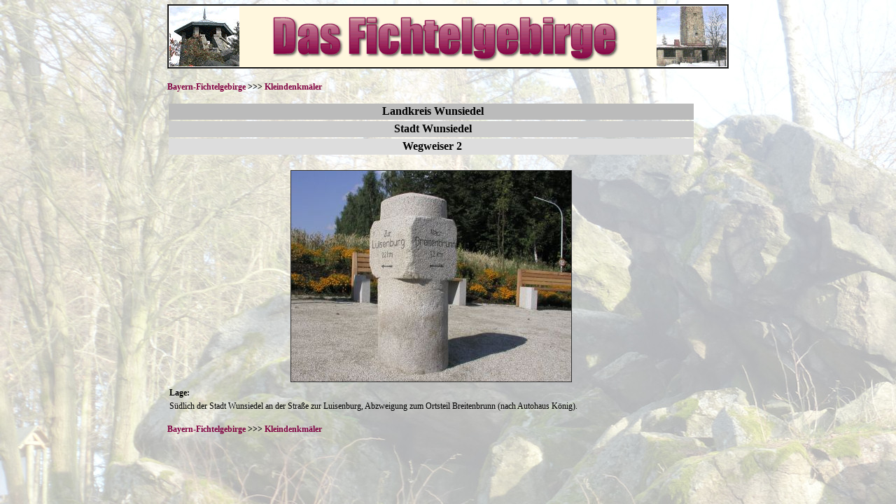

--- FILE ---
content_type: text/html
request_url: http://www.bayern-fichtelgebirge.de/kleindenkmal/wegweiser2_wun.htm
body_size: 894
content:
<!DOCTYPE HTML PUBLIC "-//W3C//DTD HTML 4.0//EN">
<html>
<head>
<title>Die Internetplattform f&uuml;r Unterkunftsh&auml;user und Berge im Fichtelgebirge.</title>
<link rel="stylesheet" type="text/css" href="../style.css">
<meta name content="text/html; charset=ISO-8859-1">
<meta name content="Fichtelgebirge,Bayern,K&ouml;sseine,Herrmann,Wandern,Freizeit">
<meta name="generator" content="Namo WebEditor v3.0">
</head>

<body bgcolor="white" text="black" link="#800040" vlink="#800040" alink="#800040"
 class="huhu" bgproperties="fixed">

<div align="center"><table border="0" cellpadding="5" cellspacing="1" width="770">
    <tr>
        <td align="center"><p><img src="../titel2.gif" border="0"></td>
    </tr>
    <tr>
        <td height="20" align="left"><p><a href="../index2.htm"><b>Bayern-Fichtelgebirge</b></a><b> 
            &gt;&gt;&gt; </b><a href="index.html"><b>Kleindenkm&auml;ler</b></a><b> 
            </b></td>
    </tr>
    <tr>
        <td><table border="0">
                <tr>
                    <td width="748" bgcolor="#BBBBBB"><p align="center"><font
                         size="3"><b>&nbsp;Landkreis Wunsiedel</b></font></td>
                </tr>
                <tr>
                    <td width="748" bgcolor="#CCCCCC"><p align="center"><font
                         size="3"><b>&nbsp;Stadt Wunsiedel</b></font></td>
                </tr>
                <tr>
                    <td width="748" bgcolor="#DDDDDD"><p align="center">&nbsp;<font
                         size="3"><b>Wegweiser 2</b></font></td>
                </tr>
                <tr>
                    <td width="748"><p align="left">&nbsp;</p>
                        <p align="center"><img src="rreitenbrunn1.jpg" width="400"
                         height="301" border="0" class="bild"></p>
                        <p><b>Lage:</b><br>
                        S&uuml;dlich der Stadt Wunsiedel an der Stra&szlig;e 
                        zur Luisenburg, Abzweigung zum Ortsteil Breitenbrunn 
                        (nach Autohaus K&ouml;nig).</td>
                </tr>
            </table></td>
    </tr>
    <tr>
        <td height="20" align="left"><p><a href="../index2.htm"><b>Bayern-Fichtelgebirge</b></a><b> 
            &gt;&gt;&gt; </b><a href="index.html"><b>Kleindenkm&auml;ler</b></a><b> 
            </b></td>
    </tr>
</table></div>
</body>

</html>

--- FILE ---
content_type: text/css
request_url: http://www.bayern-fichtelgebirge.de/style.css
body_size: 1424
content:
<STYLE type="text/css">


body {margin:0px;background-image: url("hintergrund.jpg");}
p {margin-top: 0px; margin-bottom: 0px;	line-height:160%;}
.t2{Border:solid 1px #aaaaaa;}
.t1{border: solid 1px #000000;}
.huhu{margin:0px;top:0px;left:0px;right:0px;background-color: #FFF5E1;background-image: url(hintergrund.jpg);background-attachment:fixed;}
 td,body  {Font-Family : Verdana;Font-Size : 12px;}
 a   {text-decoration:none;font-weight:bold;cursor:pointer;font-size:12px;}
 a:hover{background-color:#dddddd;}
.leer{background-color:#AAAAAA}
.rs  {font-size:12px;margin-left:2px;} 		
.bild{}
img {border-style:solid;border-color:#333333;border-width:1px;}
.bildlinks{border-style:solid;border-color:Black;border-width:1px;margin-right:5px;}
.bildrechts{border-style:solid;border-color:Black;border-width:1px;margin-left:5px;}
 h3  {color:#800040}
 li  {margin-top:3px;}
.stadt{border-bottom:solid #bbbbbb 1px;} 
.gwkmenu{border:solid #999999 1px;background-color:#FFFFFF;}
.linieunten{border-bottom: solid #999999 1px;}
.spalte{background-image: url("mhg.jpg");border: solid 1px #999999;padding:5px;line-height:130%;}
.footer{background-color: #EEA200;padding: 5px; border: solid 1px #aaaaaa;}
.kasten{margin-top: 5px;border: solid 1px #000000;padding:2px;background-color: #FFC853;}
.rede {background-image: url(waldstein/40.gif);padding: 5px;margin-left: 10px; margin-right: 10px; border: solid 1px #999999;}
</STYLE>
